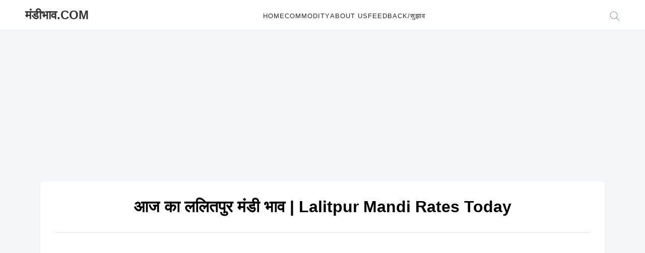

--- FILE ---
content_type: text/html; charset=UTF-8
request_url: https://xn--i1b6drbb2b1cm.com/mandi/lalitpur/
body_size: 10709
content:
<!DOCTYPE html>
<html lang="en-US">

<head>
    <meta charset="UTF-8">
    <meta name="viewport" content="width=device-width, initial-scale=1">
    <meta name='robots' content='index, follow, max-image-preview:large, max-snippet:-1, max-video-preview:-1' />

	<!-- This site is optimized with the Yoast SEO plugin v26.5 - https://yoast.com/wordpress/plugins/seo/ -->
	<title>आज का ललितपुर मंडी भाव | Lalitpur Mandi Rates Today</title>
	<meta property="og:locale" content="en_US" />
	<meta property="og:type" content="website" />
	<meta property="og:site_name" content="मंडीभाव.com" />
	<meta name="twitter:card" content="summary_large_image" />
	<script type="application/ld+json" class="yoast-schema-graph">{"@context":"https://schema.org","@graph":[{"@type":"WebSite","@id":"https://xn--i1b6drbb2b1cm.com/#website","url":"https://xn--i1b6drbb2b1cm.com/","name":"मंडीभाव.com","description":"Latest Mandibhav Updates","publisher":{"@id":"https://xn--i1b6drbb2b1cm.com/#organization"},"potentialAction":[{"@type":"SearchAction","target":{"@type":"EntryPoint","urlTemplate":"https://xn--i1b6drbb2b1cm.com/?s={search_term_string}"},"query-input":{"@type":"PropertyValueSpecification","valueRequired":true,"valueName":"search_term_string"}}],"inLanguage":"en-US"},{"@type":"Organization","@id":"https://xn--i1b6drbb2b1cm.com/#organization","name":"मंडीभाव","url":"https://xn--i1b6drbb2b1cm.com/","logo":{"@type":"ImageObject","inLanguage":"en-US","@id":"https://xn--i1b6drbb2b1cm.com/#/schema/logo/image/","url":"https://xn--i1b6drbb2b1cm.com/wp-content/uploads/2020/06/logo.png","contentUrl":"https://xn--i1b6drbb2b1cm.com/wp-content/uploads/2020/06/logo.png","width":260,"height":99,"caption":"मंडीभाव"},"image":{"@id":"https://xn--i1b6drbb2b1cm.com/#/schema/logo/image/"}}]}</script>
	<!-- / Yoast SEO plugin. -->


<style id='wp-img-auto-sizes-contain-inline-css' type='text/css'>
img:is([sizes=auto i],[sizes^="auto," i]){contain-intrinsic-size:3000px 1500px}
/*# sourceURL=wp-img-auto-sizes-contain-inline-css */
</style>
<style id='wp-emoji-styles-inline-css' type='text/css'>

	img.wp-smiley, img.emoji {
		display: inline !important;
		border: none !important;
		box-shadow: none !important;
		height: 1em !important;
		width: 1em !important;
		margin: 0 0.07em !important;
		vertical-align: -0.1em !important;
		background: none !important;
		padding: 0 !important;
	}
/*# sourceURL=wp-emoji-styles-inline-css */
</style>
<style id='wp-block-library-inline-css' type='text/css'>
:root{--wp-block-synced-color:#7a00df;--wp-block-synced-color--rgb:122,0,223;--wp-bound-block-color:var(--wp-block-synced-color);--wp-editor-canvas-background:#ddd;--wp-admin-theme-color:#007cba;--wp-admin-theme-color--rgb:0,124,186;--wp-admin-theme-color-darker-10:#006ba1;--wp-admin-theme-color-darker-10--rgb:0,107,160.5;--wp-admin-theme-color-darker-20:#005a87;--wp-admin-theme-color-darker-20--rgb:0,90,135;--wp-admin-border-width-focus:2px}@media (min-resolution:192dpi){:root{--wp-admin-border-width-focus:1.5px}}.wp-element-button{cursor:pointer}:root .has-very-light-gray-background-color{background-color:#eee}:root .has-very-dark-gray-background-color{background-color:#313131}:root .has-very-light-gray-color{color:#eee}:root .has-very-dark-gray-color{color:#313131}:root .has-vivid-green-cyan-to-vivid-cyan-blue-gradient-background{background:linear-gradient(135deg,#00d084,#0693e3)}:root .has-purple-crush-gradient-background{background:linear-gradient(135deg,#34e2e4,#4721fb 50%,#ab1dfe)}:root .has-hazy-dawn-gradient-background{background:linear-gradient(135deg,#faaca8,#dad0ec)}:root .has-subdued-olive-gradient-background{background:linear-gradient(135deg,#fafae1,#67a671)}:root .has-atomic-cream-gradient-background{background:linear-gradient(135deg,#fdd79a,#004a59)}:root .has-nightshade-gradient-background{background:linear-gradient(135deg,#330968,#31cdcf)}:root .has-midnight-gradient-background{background:linear-gradient(135deg,#020381,#2874fc)}:root{--wp--preset--font-size--normal:16px;--wp--preset--font-size--huge:42px}.has-regular-font-size{font-size:1em}.has-larger-font-size{font-size:2.625em}.has-normal-font-size{font-size:var(--wp--preset--font-size--normal)}.has-huge-font-size{font-size:var(--wp--preset--font-size--huge)}.has-text-align-center{text-align:center}.has-text-align-left{text-align:left}.has-text-align-right{text-align:right}.has-fit-text{white-space:nowrap!important}#end-resizable-editor-section{display:none}.aligncenter{clear:both}.items-justified-left{justify-content:flex-start}.items-justified-center{justify-content:center}.items-justified-right{justify-content:flex-end}.items-justified-space-between{justify-content:space-between}.screen-reader-text{border:0;clip-path:inset(50%);height:1px;margin:-1px;overflow:hidden;padding:0;position:absolute;width:1px;word-wrap:normal!important}.screen-reader-text:focus{background-color:#ddd;clip-path:none;color:#444;display:block;font-size:1em;height:auto;left:5px;line-height:normal;padding:15px 23px 14px;text-decoration:none;top:5px;width:auto;z-index:100000}html :where(.has-border-color){border-style:solid}html :where([style*=border-top-color]){border-top-style:solid}html :where([style*=border-right-color]){border-right-style:solid}html :where([style*=border-bottom-color]){border-bottom-style:solid}html :where([style*=border-left-color]){border-left-style:solid}html :where([style*=border-width]){border-style:solid}html :where([style*=border-top-width]){border-top-style:solid}html :where([style*=border-right-width]){border-right-style:solid}html :where([style*=border-bottom-width]){border-bottom-style:solid}html :where([style*=border-left-width]){border-left-style:solid}html :where(img[class*=wp-image-]){height:auto;max-width:100%}:where(figure){margin:0 0 1em}html :where(.is-position-sticky){--wp-admin--admin-bar--position-offset:var(--wp-admin--admin-bar--height,0px)}@media screen and (max-width:600px){html :where(.is-position-sticky){--wp-admin--admin-bar--position-offset:0px}}

/*# sourceURL=wp-block-library-inline-css */
</style><style id='global-styles-inline-css' type='text/css'>
:root{--wp--preset--aspect-ratio--square: 1;--wp--preset--aspect-ratio--4-3: 4/3;--wp--preset--aspect-ratio--3-4: 3/4;--wp--preset--aspect-ratio--3-2: 3/2;--wp--preset--aspect-ratio--2-3: 2/3;--wp--preset--aspect-ratio--16-9: 16/9;--wp--preset--aspect-ratio--9-16: 9/16;--wp--preset--color--black: #000000;--wp--preset--color--cyan-bluish-gray: #abb8c3;--wp--preset--color--white: #ffffff;--wp--preset--color--pale-pink: #f78da7;--wp--preset--color--vivid-red: #cf2e2e;--wp--preset--color--luminous-vivid-orange: #ff6900;--wp--preset--color--luminous-vivid-amber: #fcb900;--wp--preset--color--light-green-cyan: #7bdcb5;--wp--preset--color--vivid-green-cyan: #00d084;--wp--preset--color--pale-cyan-blue: #8ed1fc;--wp--preset--color--vivid-cyan-blue: #0693e3;--wp--preset--color--vivid-purple: #9b51e0;--wp--preset--gradient--vivid-cyan-blue-to-vivid-purple: linear-gradient(135deg,rgb(6,147,227) 0%,rgb(155,81,224) 100%);--wp--preset--gradient--light-green-cyan-to-vivid-green-cyan: linear-gradient(135deg,rgb(122,220,180) 0%,rgb(0,208,130) 100%);--wp--preset--gradient--luminous-vivid-amber-to-luminous-vivid-orange: linear-gradient(135deg,rgb(252,185,0) 0%,rgb(255,105,0) 100%);--wp--preset--gradient--luminous-vivid-orange-to-vivid-red: linear-gradient(135deg,rgb(255,105,0) 0%,rgb(207,46,46) 100%);--wp--preset--gradient--very-light-gray-to-cyan-bluish-gray: linear-gradient(135deg,rgb(238,238,238) 0%,rgb(169,184,195) 100%);--wp--preset--gradient--cool-to-warm-spectrum: linear-gradient(135deg,rgb(74,234,220) 0%,rgb(151,120,209) 20%,rgb(207,42,186) 40%,rgb(238,44,130) 60%,rgb(251,105,98) 80%,rgb(254,248,76) 100%);--wp--preset--gradient--blush-light-purple: linear-gradient(135deg,rgb(255,206,236) 0%,rgb(152,150,240) 100%);--wp--preset--gradient--blush-bordeaux: linear-gradient(135deg,rgb(254,205,165) 0%,rgb(254,45,45) 50%,rgb(107,0,62) 100%);--wp--preset--gradient--luminous-dusk: linear-gradient(135deg,rgb(255,203,112) 0%,rgb(199,81,192) 50%,rgb(65,88,208) 100%);--wp--preset--gradient--pale-ocean: linear-gradient(135deg,rgb(255,245,203) 0%,rgb(182,227,212) 50%,rgb(51,167,181) 100%);--wp--preset--gradient--electric-grass: linear-gradient(135deg,rgb(202,248,128) 0%,rgb(113,206,126) 100%);--wp--preset--gradient--midnight: linear-gradient(135deg,rgb(2,3,129) 0%,rgb(40,116,252) 100%);--wp--preset--font-size--small: 13px;--wp--preset--font-size--medium: 20px;--wp--preset--font-size--large: 36px;--wp--preset--font-size--x-large: 42px;--wp--preset--spacing--20: 0.44rem;--wp--preset--spacing--30: 0.67rem;--wp--preset--spacing--40: 1rem;--wp--preset--spacing--50: 1.5rem;--wp--preset--spacing--60: 2.25rem;--wp--preset--spacing--70: 3.38rem;--wp--preset--spacing--80: 5.06rem;--wp--preset--shadow--natural: 6px 6px 9px rgba(0, 0, 0, 0.2);--wp--preset--shadow--deep: 12px 12px 50px rgba(0, 0, 0, 0.4);--wp--preset--shadow--sharp: 6px 6px 0px rgba(0, 0, 0, 0.2);--wp--preset--shadow--outlined: 6px 6px 0px -3px rgb(255, 255, 255), 6px 6px rgb(0, 0, 0);--wp--preset--shadow--crisp: 6px 6px 0px rgb(0, 0, 0);}:where(.is-layout-flex){gap: 0.5em;}:where(.is-layout-grid){gap: 0.5em;}body .is-layout-flex{display: flex;}.is-layout-flex{flex-wrap: wrap;align-items: center;}.is-layout-flex > :is(*, div){margin: 0;}body .is-layout-grid{display: grid;}.is-layout-grid > :is(*, div){margin: 0;}:where(.wp-block-columns.is-layout-flex){gap: 2em;}:where(.wp-block-columns.is-layout-grid){gap: 2em;}:where(.wp-block-post-template.is-layout-flex){gap: 1.25em;}:where(.wp-block-post-template.is-layout-grid){gap: 1.25em;}.has-black-color{color: var(--wp--preset--color--black) !important;}.has-cyan-bluish-gray-color{color: var(--wp--preset--color--cyan-bluish-gray) !important;}.has-white-color{color: var(--wp--preset--color--white) !important;}.has-pale-pink-color{color: var(--wp--preset--color--pale-pink) !important;}.has-vivid-red-color{color: var(--wp--preset--color--vivid-red) !important;}.has-luminous-vivid-orange-color{color: var(--wp--preset--color--luminous-vivid-orange) !important;}.has-luminous-vivid-amber-color{color: var(--wp--preset--color--luminous-vivid-amber) !important;}.has-light-green-cyan-color{color: var(--wp--preset--color--light-green-cyan) !important;}.has-vivid-green-cyan-color{color: var(--wp--preset--color--vivid-green-cyan) !important;}.has-pale-cyan-blue-color{color: var(--wp--preset--color--pale-cyan-blue) !important;}.has-vivid-cyan-blue-color{color: var(--wp--preset--color--vivid-cyan-blue) !important;}.has-vivid-purple-color{color: var(--wp--preset--color--vivid-purple) !important;}.has-black-background-color{background-color: var(--wp--preset--color--black) !important;}.has-cyan-bluish-gray-background-color{background-color: var(--wp--preset--color--cyan-bluish-gray) !important;}.has-white-background-color{background-color: var(--wp--preset--color--white) !important;}.has-pale-pink-background-color{background-color: var(--wp--preset--color--pale-pink) !important;}.has-vivid-red-background-color{background-color: var(--wp--preset--color--vivid-red) !important;}.has-luminous-vivid-orange-background-color{background-color: var(--wp--preset--color--luminous-vivid-orange) !important;}.has-luminous-vivid-amber-background-color{background-color: var(--wp--preset--color--luminous-vivid-amber) !important;}.has-light-green-cyan-background-color{background-color: var(--wp--preset--color--light-green-cyan) !important;}.has-vivid-green-cyan-background-color{background-color: var(--wp--preset--color--vivid-green-cyan) !important;}.has-pale-cyan-blue-background-color{background-color: var(--wp--preset--color--pale-cyan-blue) !important;}.has-vivid-cyan-blue-background-color{background-color: var(--wp--preset--color--vivid-cyan-blue) !important;}.has-vivid-purple-background-color{background-color: var(--wp--preset--color--vivid-purple) !important;}.has-black-border-color{border-color: var(--wp--preset--color--black) !important;}.has-cyan-bluish-gray-border-color{border-color: var(--wp--preset--color--cyan-bluish-gray) !important;}.has-white-border-color{border-color: var(--wp--preset--color--white) !important;}.has-pale-pink-border-color{border-color: var(--wp--preset--color--pale-pink) !important;}.has-vivid-red-border-color{border-color: var(--wp--preset--color--vivid-red) !important;}.has-luminous-vivid-orange-border-color{border-color: var(--wp--preset--color--luminous-vivid-orange) !important;}.has-luminous-vivid-amber-border-color{border-color: var(--wp--preset--color--luminous-vivid-amber) !important;}.has-light-green-cyan-border-color{border-color: var(--wp--preset--color--light-green-cyan) !important;}.has-vivid-green-cyan-border-color{border-color: var(--wp--preset--color--vivid-green-cyan) !important;}.has-pale-cyan-blue-border-color{border-color: var(--wp--preset--color--pale-cyan-blue) !important;}.has-vivid-cyan-blue-border-color{border-color: var(--wp--preset--color--vivid-cyan-blue) !important;}.has-vivid-purple-border-color{border-color: var(--wp--preset--color--vivid-purple) !important;}.has-vivid-cyan-blue-to-vivid-purple-gradient-background{background: var(--wp--preset--gradient--vivid-cyan-blue-to-vivid-purple) !important;}.has-light-green-cyan-to-vivid-green-cyan-gradient-background{background: var(--wp--preset--gradient--light-green-cyan-to-vivid-green-cyan) !important;}.has-luminous-vivid-amber-to-luminous-vivid-orange-gradient-background{background: var(--wp--preset--gradient--luminous-vivid-amber-to-luminous-vivid-orange) !important;}.has-luminous-vivid-orange-to-vivid-red-gradient-background{background: var(--wp--preset--gradient--luminous-vivid-orange-to-vivid-red) !important;}.has-very-light-gray-to-cyan-bluish-gray-gradient-background{background: var(--wp--preset--gradient--very-light-gray-to-cyan-bluish-gray) !important;}.has-cool-to-warm-spectrum-gradient-background{background: var(--wp--preset--gradient--cool-to-warm-spectrum) !important;}.has-blush-light-purple-gradient-background{background: var(--wp--preset--gradient--blush-light-purple) !important;}.has-blush-bordeaux-gradient-background{background: var(--wp--preset--gradient--blush-bordeaux) !important;}.has-luminous-dusk-gradient-background{background: var(--wp--preset--gradient--luminous-dusk) !important;}.has-pale-ocean-gradient-background{background: var(--wp--preset--gradient--pale-ocean) !important;}.has-electric-grass-gradient-background{background: var(--wp--preset--gradient--electric-grass) !important;}.has-midnight-gradient-background{background: var(--wp--preset--gradient--midnight) !important;}.has-small-font-size{font-size: var(--wp--preset--font-size--small) !important;}.has-medium-font-size{font-size: var(--wp--preset--font-size--medium) !important;}.has-large-font-size{font-size: var(--wp--preset--font-size--large) !important;}.has-x-large-font-size{font-size: var(--wp--preset--font-size--x-large) !important;}
/*# sourceURL=global-styles-inline-css */
</style>

<style id='classic-theme-styles-inline-css' type='text/css'>
/*! This file is auto-generated */
.wp-block-button__link{color:#fff;background-color:#32373c;border-radius:9999px;box-shadow:none;text-decoration:none;padding:calc(.667em + 2px) calc(1.333em + 2px);font-size:1.125em}.wp-block-file__button{background:#32373c;color:#fff;text-decoration:none}
/*# sourceURL=/wp-includes/css/classic-themes.min.css */
</style>
<link rel='stylesheet' id='contact-form-7-css' href='https://xn--i1b6drbb2b1cm.com/wp-content/plugins/contact-form-7/includes/css/styles.css?ver=6.1.4' type='text/css' media='all' />
<link rel='stylesheet' id='admin_css-css' href='https://xn--i1b6drbb2b1cm.com/wp-content/plugins/mandibhav/css/mandibhav.css?ver=1.0.3' type='text/css' media='all' />
<link rel='stylesheet' id='mandibhav-theme-style-css' href='https://xn--i1b6drbb2b1cm.com/wp-content/themes/mandibhav-theme/style.css?ver=6.9' type='text/css' media='all' />
<link rel="https://api.w.org/" href="https://xn--i1b6drbb2b1cm.com/wp-json/" /><link rel="EditURI" type="application/rsd+xml" title="RSD" href="https://xn--i1b6drbb2b1cm.com/xmlrpc.php?rsd" />
<meta name="generator" content="WordPress 6.9" />
<meta property="og:image" content="https://xn--i1b6drbb2b1cm.com/image/mandi/lalitpur.png">
<link rel="icon" href="https://xn--i1b6drbb2b1cm.com/wp-content/uploads/2020/12/cropped-78b10c86f2d6f193fb8055c1f492f2e8-32x32.jpeg" sizes="32x32" />
<link rel="icon" href="https://xn--i1b6drbb2b1cm.com/wp-content/uploads/2020/12/cropped-78b10c86f2d6f193fb8055c1f492f2e8-192x192.jpeg" sizes="192x192" />
<link rel="apple-touch-icon" href="https://xn--i1b6drbb2b1cm.com/wp-content/uploads/2020/12/cropped-78b10c86f2d6f193fb8055c1f492f2e8-180x180.jpeg" />
<meta name="msapplication-TileImage" content="https://xn--i1b6drbb2b1cm.com/wp-content/uploads/2020/12/cropped-78b10c86f2d6f193fb8055c1f492f2e8-270x270.jpeg" />
	 <!-- Global site tag (gtag.js) - Google Analytics -->
    <script async src="https://www.googletagmanager.com/gtag/js?id=UA-170650810-1"></script>
    <script>
        window.dataLayer = window.dataLayer || [];

        function gtag() {
            dataLayer.push(arguments);
        }
        gtag('js', new Date());

        gtag('config', 'UA-170650810-1');
    </script>
</head>

<body class="blog wp-theme-mandibhav-theme">
    
    <header id="site-header">
        <nav id="navigation">
            <div class="sp-container">
                <div class="sp-row">
                    <div class="sp-col-12">
                        <div id="nav-wrapper">
                            <div id="top-logo">
                                <a href="https://xn--i1b6drbb2b1cm.com/" rel="home">
                                                                            <span class="site-title">मंडीभाव.com</span>
                                                                    </a>
                            </div>
                            <div class="menu-primary-menu-container-wrap">
                                <ul id="menu-main" class="menu"><li id="menu-item-7675" class="menu-item menu-item-type-custom menu-item-object-custom menu-item-7675"><a href="/">Home</a></li>
<li id="menu-item-9482" class="menu-item menu-item-type-post_type menu-item-object-page menu-item-9482"><a href="https://xn--i1b6drbb2b1cm.com/commodities/">Commodity</a></li>
<li id="menu-item-9015" class="menu-item menu-item-type-post_type menu-item-object-page menu-item-9015"><a href="https://xn--i1b6drbb2b1cm.com/about-us/">About Us</a></li>
<li id="menu-item-9014" class="menu-item menu-item-type-post_type menu-item-object-page menu-item-9014"><a href="https://xn--i1b6drbb2b1cm.com/contact-us/">Feedback/सुझाव</a></li>
</ul>                            </div>
                            <div id="top-misc">
                                <div class="top-search">
                                    <a href="#" id="search-toggle">
                                        <svg class="svg-icon search-icon" viewBox="0 0 19.9 19.7" width="20px">
                                            <g class="search-path" fill="none" stroke="#848F91">
                                                <path stroke-linecap="square" d="M18.5 18.3l-5.4-5.4" />
                                                <circle cx="8" cy="8" r="7" />
                                            </g>
                                        </svg>
                                    </a>
                                </div>
                                <div class="show-search" id="search-box">
                                    <form role="search" method="get" class="search-form" action="https://xn--i1b6drbb2b1cm.com/">
				<label>
					<span class="screen-reader-text">Search for:</span>
					<input type="search" class="search-field" placeholder="Search &hellip;" value="" name="s" />
				</label>
				<input type="submit" class="search-submit" value="Search" />
			</form>                                    <a href="#" id="close-search">×</a>
                                </div>
                            </div>
                            <!-- Mobile Menu Toggle -->
                            <div id="mobile-menu-toggle">
                                <span>Menu</span>
                                <div class="hamburger">
                                    <span class="bar"></span>
                                    <span class="bar"></span>
                                    <span class="bar"></span>
                                </div>
                            </div>
                        </div>
                    </div>
                </div>
            </div>
        </nav>
        <div id="mobile-menu-container">
            <ul id="menu-main-1" class="mobile-menu"><li class="menu-item menu-item-type-custom menu-item-object-custom menu-item-7675"><a href="/">Home</a></li>
<li class="menu-item menu-item-type-post_type menu-item-object-page menu-item-9482"><a href="https://xn--i1b6drbb2b1cm.com/commodities/">Commodity</a></li>
<li class="menu-item menu-item-type-post_type menu-item-object-page menu-item-9015"><a href="https://xn--i1b6drbb2b1cm.com/about-us/">About Us</a></li>
<li class="menu-item menu-item-type-post_type menu-item-object-page menu-item-9014"><a href="https://xn--i1b6drbb2b1cm.com/contact-us/">Feedback/सुझाव</a></li>
</ul>        </div>
    </header>
    <div style="height: 60px;"></div> <!-- Spacer for fixed header -->

    <div class="container">
<div class="sp-container content">
  <div class="sp-row">
    <div class="" style="margin-bottom: 20px;">
      <script async src="https://pagead2.googlesyndication.com/pagead/js/adsbygoogle.js?client=ca-pub-9805144358467770"
        crossorigin="anonymous"></script>
      <!-- mandi hindi top -->
      <ins class="adsbygoogle"
        style="display:block; min-height: 280px;"
        data-ad-client="ca-pub-9805144358467770"
        data-ad-slot="8560015209"
        data-ad-format="auto"
        data-full-width-responsive="true"></ins>
      <script>
        (adsbygoogle = window.adsbygoogle || []).push({});
      </script>
    </div>
    <main id="primary" class="site-main">
      <div id="main">
                    <div class="post-header no-featured-image">
              <h1 class="text-center">आज का ललितपुर मंडी भाव | Lalitpur Mandi Rates Today</h1>

</div>
<div class="post-entry">
	<hr>
	<script async src="https://pagead2.googlesyndication.com/pagead/js/adsbygoogle.js?client=ca-pub-9805144358467770"
		crossorigin="anonymous"></script>
	<!-- Below Title mandi bhav -->
	<ins class="adsbygoogle"
		style="display:block; min-height: 280px;"
		data-ad-client="ca-pub-9805144358467770"
		data-ad-slot="7109815558"
		data-ad-format="auto"
		data-full-width-responsive="true"></ins>
	<script>
		(adsbygoogle = window.adsbygoogle || []).push({});
	</script>
	<p>हमारे यहाँ पर आप ललितपुर मंडी में सभी प्रकार के फल, सब्ज़ी, एवं अनाज के भाव की जानकारी ले सकते हैं। ललितपुर मंडी में आलू, टमाटर, प्याज, आलू, आलू, लौकी, खीरा,सेब, सेब, अनार, पपीता, पपीता, अनार, सेब,गेहूं, साबुत चना दाल, मूंगफली, सोयाबीन, सरसों, चावल  , मटर (सूखी),महुआ,Barley(Jau), गुड़ (गुड़), Black Gram(Urd Beans)(Whole), गुड़ (गुड़), गीली अदरक आदि की बिक्री होती है। इस वेबसाइट के माध्यम से आप Lalitpur मंडी में भाव की ताज़ा अपडेट ले सकते हैं। Lalitpur मंडी Uttar Pradesh राज्य के Lalitpur जिले में स्थित है।</p>
	<p>ये डाटा 17-Jan-2026 को अपडेट किया गया है .</p>
	<div class=comodity-table>
		<div class="vegitables display">
			<h2>ललितपुर मंडी में सब्जी का भाव</h2>
			<div class="table-scroll">
				<table>
					<tbody>
						<tr>
							<th><strong>सब्जी </strong></th>
							<th><strong>न्यूनतम मूल्य</strong></th>
							<th><strong>अधिकतम मूल्य</strong></th>
							<th></th>
						</tr>
						<tr>
<td><a href='/commodity/potato'>आलू</a><span style='font-size: 11px;color: #7c7c7c;'>(Desi)</span></td> 
<td>&#8377;750</td>
<td>&#8377;810</td> 
<td><div class='tooltip'>&#9432;<span class='info'><sup>Last Updated on<br></sup>17-Jan-2026</span></div></td>
</tr> <tr>
<td><a href='/commodity/tomato'>टमाटर</a><span style='font-size: 11px;color: #7c7c7c;'>(Deshi)</span></td> 
<td>&#8377;2830</td>
<td>&#8377;2910</td> 
<td><div class='tooltip'>&#9432;<span class='info'><sup>Last Updated on<br></sup>17-Jan-2026</span></div></td>
</tr> <tr>
<td><a href='/commodity/onion'>प्याज</a><span style='font-size: 11px;color: #7c7c7c;'>(Red)</span></td> 
<td>&#8377;1320</td>
<td>&#8377;1390</td> 
<td><div class='tooltip'>&#9432;<span class='info'><sup>Last Updated on<br></sup>17-Jan-2026</span></div></td>
</tr> <tr>
<td><a href='/commodity/potato'>आलू</a><span style='font-size: 11px;color: #7c7c7c;'>(Local)</span></td> 
<td>&#8377;830</td>
<td>&#8377;910</td> 
<td><div class='tooltip'>&#9432;<span class='info'><sup>Last Updated on<br></sup>09-Jan-2026</span></div></td>
</tr> <tr>
<td><a href='/commodity/potato'>आलू</a><span style='font-size: 11px;color: #7c7c7c;'>(Other)</span></td> 
<td>&#8377;900</td>
<td>&#8377;990</td> 
<td><div class='tooltip'>&#9432;<span class='info'><sup>Last Updated on<br></sup>20-Dec-2025</span></div></td>
</tr> <tr>
<td><a href='/commodity/bottle-gourd'>लौकी</a><span style='font-size: 11px;color: #7c7c7c;'>(Bottle Gourd)</span></td> 
<td>&#8377;1640</td>
<td>&#8377;1710</td> 
<td><div class='tooltip'>&#9432;<span class='info'><sup>Last Updated on<br></sup>08-Oct-2025</span></div></td>
</tr> <tr>
<td><a href='/commodity/cucumbarkheera'>खीरा</a><span style='font-size: 11px;color: #7c7c7c;'>(Cucumbar)</span></td> 
<td>&#8377;1770</td>
<td>&#8377;1860</td> 
<td><div class='tooltip'>&#9432;<span class='info'><sup>Last Updated on<br></sup>08-Oct-2025</span></div></td>
</tr> <tr>
<td><a href='/commodity/brinjal'>बैंगन</a><span style='font-size: 11px;color: #7c7c7c;'>(Round)</span></td> 
<td>&#8377;1650</td>
<td>&#8377;1710</td> 
<td><div class='tooltip'>&#9432;<span class='info'><sup>Last Updated on<br></sup>30-Sep-2025</span></div></td>
</tr> <tr>
<td><a href='/commodity/tomato'>टमाटर</a><span style='font-size: 11px;color: #7c7c7c;'>(Hybrid)</span></td> 
<td>&#8377;2420</td>
<td>&#8377;2490</td> 
<td><div class='tooltip'>&#9432;<span class='info'><sup>Last Updated on<br></sup>18-Sep-2025</span></div></td>
</tr>
					</tbody>
				</table>
			</div>
		</div>
		<div class="fruits display">
			<h2>ललितपुर मंडी में फल का भाव</h2>
			<div class="table-scroll">
				<table>
					<tbody>
						<tr>
							<th><strong>फल</strong> </th>
							<th><strong>न्यूनतम मूल्य</strong></th>
							<th><strong>अधिकतम मूल्य </strong></th>
							<th></th>
						</tr>
						<tr>
<td><a href='/commodity/apple'>सेब</a><span style='font-size: 11px;color: #7c7c7c;'>(Other)</span></td>  
<td>&#8377;5550</td>
<td>&#8377;5660</td> 
<td><div class='tooltip'>&#9432;<span class='info'><sup>Last Updated on<br></sup>17-Jan-2026</span></div></td>
</tr> <tr>
<td><a href='/commodity/apple'>सेब</a><span style='font-size: 11px;color: #7c7c7c;'>(Other)</span></td>  
<td>&#8377;5550</td>
<td>&#8377;5660</td> 
<td><div class='tooltip'>&#9432;<span class='info'><sup>Last Updated on<br></sup>17-Jan-2026</span></div></td>
</tr> <tr>
<td><a href='/commodity/pomegranate'>अनार</a><span style='font-size: 11px;color: #7c7c7c;'>(Other)</span></td>  
<td>&#8377;5650</td>
<td>&#8377;5760</td> 
<td><div class='tooltip'>&#9432;<span class='info'><sup>Last Updated on<br></sup>17-Jan-2026</span></div></td>
</tr> <tr>
<td><a href='/commodity/papaya'>पपीता</a><span style='font-size: 11px;color: #7c7c7c;'>(Other)</span></td>  
<td>&#8377;1720</td>
<td>&#8377;1790</td> 
<td><div class='tooltip'>&#9432;<span class='info'><sup>Last Updated on<br></sup>17-Jan-2026</span></div></td>
</tr> <tr>
<td><a href='/commodity/papaya'>पपीता</a><span style='font-size: 11px;color: #7c7c7c;'>(Papaya)</span></td>  
<td>&#8377;1800</td>
<td>&#8377;1900</td> 
<td><div class='tooltip'>&#9432;<span class='info'><sup>Last Updated on<br></sup>23-Dec-2025</span></div></td>
</tr> <tr>
<td><a href='/commodity/pomegranate'>अनार</a><span style='font-size: 11px;color: #7c7c7c;'>(Pomogranate)</span></td>  
<td>&#8377;5160</td>
<td>&#8377;5260</td> 
<td><div class='tooltip'>&#9432;<span class='info'><sup>Last Updated on<br></sup>20-Dec-2025</span></div></td>
</tr> <tr>
<td><a href='/commodity/apple'>सेब</a><span style='font-size: 11px;color: #7c7c7c;'>(Kasmir/Shimla - II)</span></td>  
<td>&#8377;6850</td>
<td>&#8377;6930</td> 
<td><div class='tooltip'>&#9432;<span class='info'><sup>Last Updated on<br></sup>30-Sep-2025</span></div></td>
</tr> <tr>
<td><a href='/commodity/apple'>सेब</a><span style='font-size: 11px;color: #7c7c7c;'>(Kasmir/Shimla - II)</span></td>  
<td>&#8377;6850</td>
<td>&#8377;6930</td> 
<td><div class='tooltip'>&#9432;<span class='info'><sup>Last Updated on<br></sup>30-Sep-2025</span></div></td>
</tr> <tr>
<td><a href='/commodity/mousambisweet-lime'>मोसम्बी</a><span style='font-size: 11px;color: #7c7c7c;'>(Mousambi)</span></td>  
<td>&#8377;3150</td>
<td>&#8377;3200</td> 
<td><div class='tooltip'>&#9432;<span class='info'><sup>Last Updated on<br></sup>30-Sep-2025</span></div></td>
</tr> <tr>
<td><a href='/commodity/orange'>संतरा</a><span style='font-size: 11px;color: #7c7c7c;'>(Orange)</span></td>  
<td>&#8377;3400</td>
<td>&#8377;3610</td> 
<td><div class='tooltip'>&#9432;<span class='info'><sup>Last Updated on<br></sup>08-Apr-2025</span></div></td>
</tr>
					</tbody>
				</table>
			</div>
		</div>
		<div class="grains display">
			<h2>ललितपुर मंडी में अनाज का भाव</h2>
			<div class="table-scroll">
				<table>
					<tbody>
						<tr>
							<th><strong>अनाज </strong> </th>
							<th><strong>न्यूनतम मूल्य </strong></th>
							<th><strong>अधिकतम मूल्य</strong> </th>
							<th></th>
						</tr>
						<tr>
<td><a href='/commodity/wheat'>गेहूं</a><span style='font-size: 11px;color: #7c7c7c;'>(Dara)</span></td>  
<td>&#8377;2450</td>
<td>&#8377;2540</td> 
<td><div class='tooltip'>&#9432;<span class='info'><sup>Last Updated on<br></sup>16-Jan-2026</span></div></td>
</tr> <tr>
<td><a href='/commodity/bengal-gramgramwhole'>साबुत चना दाल</a><span style='font-size: 11px;color: #7c7c7c;'>(Desi (Whole))</span></td>  
<td>&#8377;5400</td>
<td>&#8377;5510</td> 
<td><div class='tooltip'>&#9432;<span class='info'><sup>Last Updated on<br></sup>16-Jan-2026</span></div></td>
</tr> <tr>
<td><a href='/commodity/groundnut'>मूंगफली</a><span style='font-size: 11px;color: #7c7c7c;'>(Local)</span></td>  
<td>&#8377;5700</td>
<td>&#8377;5810</td> 
<td><div class='tooltip'>&#9432;<span class='info'><sup>Last Updated on<br></sup>16-Jan-2026</span></div></td>
</tr> <tr>
<td><a href='/commodity/soyabean'>सोयाबीन</a><span style='font-size: 11px;color: #7c7c7c;'>(Yellow)</span></td>  
<td>&#8377;4550</td>
<td>&#8377;4660</td> 
<td><div class='tooltip'>&#9432;<span class='info'><sup>Last Updated on<br></sup>16-Jan-2026</span></div></td>
</tr> <tr>
<td><a href='/commodity/mustard'>सरसों</a><span style='font-size: 11px;color: #7c7c7c;'>(Sarson(Black))</span></td>  
<td>&#8377;6250</td>
<td>&#8377;6360</td> 
<td><div class='tooltip'>&#9432;<span class='info'><sup>Last Updated on<br></sup>16-Jan-2026</span></div></td>
</tr> <tr>
<td><a href='/commodity/rice'>चावल  </a><span style='font-size: 11px;color: #7c7c7c;'>(III)</span></td>  
<td>&#8377;3230</td>
<td>&#8377;3310</td> 
<td><div class='tooltip'>&#9432;<span class='info'><sup>Last Updated on<br></sup>16-Jan-2026</span></div></td>
</tr> <tr>
<td><a href='/commodity/peasdry'>मटर (सूखी)</a><span style='font-size: 11px;color: #7c7c7c;'>(Peas(Dry))</span></td>  
<td>&#8377;3800</td>
<td>&#8377;3910</td> 
<td><div class='tooltip'>&#9432;<span class='info'><sup>Last Updated on<br></sup>16-Jan-2026</span></div></td>
</tr> <tr>
<td><a href='/commodity/mustard'>सरसों</a><span style='font-size: 11px;color: #7c7c7c;'>(Lohi Black)</span></td>  
<td>&#8377;6400</td>
<td>&#8377;6510</td> 
<td><div class='tooltip'>&#9432;<span class='info'><sup>Last Updated on<br></sup>26-Dec-2025</span></div></td>
</tr> <tr>
<td><a href='/commodity/barley-jau'>जौ </a><span style='font-size: 11px;color: #7c7c7c;'>(Dara)</span></td>  
<td>&#8377;2250</td>
<td>&#8377;2360</td> 
<td><div class='tooltip'>&#9432;<span class='info'><sup>Last Updated on<br></sup>08-Oct-2025</span></div></td>
</tr> <tr>
<td><a href='/commodity/black-gram-urd-beanswhole'>साबुत उरद दाल(काली दाल) </a><span style='font-size: 11px;color: #7c7c7c;'>(Black Gram (Whole))</span></td>  
<td>&#8377;6550</td>
<td>&#8377;6690</td> 
<td><div class='tooltip'>&#9432;<span class='info'><sup>Last Updated on<br></sup>30-Sep-2025</span></div></td>
</tr> <tr>
<td><a href='/commodity/lentil-masurwhole'>साबुत मसूर दाल</a><span style='font-size: 11px;color: #7c7c7c;'>(Masoor Gola)</span></td>  
<td>&#8377;8450</td>
<td>&#8377;8530</td> 
<td><div class='tooltip'>&#9432;<span class='info'><sup>Last Updated on<br></sup>11-Aug-2025</span></div></td>
</tr> <tr>
<td><a href='/commodity/green-gram-moongwhole'>साबुत मूंग दाल</a><span style='font-size: 11px;color: #7c7c7c;'>(Green (Whole))</span></td>  
<td>&#8377;7150</td>
<td>&#8377;7270</td> 
<td><div class='tooltip'>&#9432;<span class='info'><sup>Last Updated on<br></sup>21-Jul-2025</span></div></td>
</tr> <tr>
<td><a href='/commodity/groundnut'>मूंगफली</a><span style='font-size: 11px;color: #7c7c7c;'>(Bold)</span></td>  
<td>&#8377;4350</td>
<td>&#8377;4460</td> 
<td><div class='tooltip'>&#9432;<span class='info'><sup>Last Updated on<br></sup>02-May-2025</span></div></td>
</tr> <tr>
<td><a href='/commodity/sesamumsesame-gingelly-til'>तिल</a><span style='font-size: 11px;color: #7c7c7c;'>(White)</span></td>  
<td>&#8377;8450</td>
<td>&#8377;8560</td> 
<td><div class='tooltip'>&#9432;<span class='info'><sup>Last Updated on<br></sup>17-Feb-2025</span></div></td>
</tr> <tr>
<td><a href='/commodity/maize'>मक्का</a><span style='font-size: 11px;color: #7c7c7c;'>(Yellow)</span></td>  
<td>&#8377;2150</td>
<td>&#8377;2235</td> 
<td><div class='tooltip'>&#9432;<span class='info'><sup>Last Updated on<br></sup>23-Jan-2025</span></div></td>
</tr>
					</tbody>
				</table>
			</div>
		</div>
		<script async src="https://pagead2.googlesyndication.com/pagead/js/adsbygoogle.js?client=ca-pub-9805144358467770"
			crossorigin="anonymous"></script>
		<!-- Below Title -->
		<ins class="adsbygoogle"
			style="display:block"
			data-ad-client="ca-pub-9805144358467770"
			data-ad-slot="4925832896"
			data-ad-format="auto"></ins>
		<script>
			(adsbygoogle = window.adsbygoogle || []).push({});
		</script>
		<div class="flowers display">
			<h2>ललितपुर मंडी में फूल का भाव</h2>
			<div class="table-scroll">
				<table>
					<tbody>
						<tr>
							<th><strong>फूल </strong></th>
							<th><strong>न्यूनतम मूल्य</strong></th>
							<th><strong>अधिकतम मूल्य </strong></th>
							<th></th>
						</tr>
						<tr>
<td><a href='/commodity/mahua'>महुआ</a><span style='font-size: 11px;color: #7c7c7c;'>(Mahua)</span></td>  
<td>&#8377;4950</td>
<td>&#8377;5060</td> 
<td><div class='tooltip'>&#9432;<span class='info'><sup>Last Updated on<br></sup>26-Aug-2025</span></div></td>
</tr>
					</tbody>
				</table>
			</div>
		</div>
		<div class="animals display-none">
			<h2>ललितपुर मंडी मे पशु का भाव</h2>
			<div class="table-scroll">
				<table>
					<tbody>
						<tr>
							<th><strong>पशु </strong></th>
							<th><strong>न्यूनतम मूल्य</strong></th>
							<th><strong>अधिकतम मूल्य </strong></th>
							<th></th>
						</tr>
						
					</tbody>
				</table>
			</div>
		</div>
		<div class="others display">
			<h2>ललितपुर मंडी का भाव</h2>
			<div class="table-scroll">
				<table>
					<tbody>
						<tr>
							<th><strong>वस्तु </strong></th>
							<th><strong>न्यूनतम मूल्य</strong></th>
							<th><strong>अधिकतम मूल्य </strong></th>
							<th></th>
						</tr>
						<tr>
<td><a href='/commodity/barleyjau'>Barley(Jau)</a><span style='font-size: 11px;color: #7c7c7c;'>(Dara)</span></td>  
<td>&#8377;2220</td>
<td>&#8377;2330</td> 
<td><div class='tooltip'>&#9432;<span class='info'><sup>Last Updated on<br></sup>16-Jan-2026</span></div></td>
</tr> <tr>
<td><a href='/commodity/gurjaggery'>गुड़ (गुड़)</a><span style='font-size: 11px;color: #7c7c7c;'>(Other)</span></td>  
<td>&#8377;3950</td>
<td>&#8377;4060</td> 
<td><div class='tooltip'>&#9432;<span class='info'><sup>Last Updated on<br></sup>16-Jan-2026</span></div></td>
</tr> <tr>
<td><a href='/commodity/black-gramurd-beanswhole'>Black Gram(Urd Beans)(Whole)</a><span style='font-size: 11px;color: #7c7c7c;'>(Black Gram (Whole))</span></td>  
<td>&#8377;6400</td>
<td>&#8377;6510</td> 
<td><div class='tooltip'>&#9432;<span class='info'><sup>Last Updated on<br></sup>16-Jan-2026</span></div></td>
</tr> <tr>
<td><a href='/commodity/gurjaggery'>गुड़ (गुड़)</a><span style='font-size: 11px;color: #7c7c7c;'>(Red)</span></td>  
<td>&#8377;4180</td>
<td>&#8377;4230</td> 
<td><div class='tooltip'>&#9432;<span class='info'><sup>Last Updated on<br></sup>30-Sep-2025</span></div></td>
</tr> <tr>
<td><a href='/commodity/gingergreen'>गीली अदरक</a><span style='font-size: 11px;color: #7c7c7c;'>(Green Ginger)</span></td>  
<td>&#8377;3120</td>
<td>&#8377;3190</td> 
<td><div class='tooltip'>&#9432;<span class='info'><sup>Last Updated on<br></sup>30-Sep-2025</span></div></td>
</tr>
					</tbody>
				</table>
			</div>
		</div>
	</div>
	<script async src="https://pagead2.googlesyndication.com/pagead/js/adsbygoogle.js?client=ca-pub-9805144358467770"
		crossorigin="anonymous"></script>
	<!-- Below Title -->
	<ins class="adsbygoogle"
		style="display:block"
		data-ad-client="ca-pub-9805144358467770"
		data-ad-slot="4925832896"
		data-ad-format="auto"
		data-full-width-responsive="true"></ins>
	<script>
		(adsbygoogle = window.adsbygoogle || []).push({});
	</script>
	<h2>ललितपुर मंडी से जुड़े कुछ सवाल-जवाब!</h2>
	<div class="schema-faq-code" itemscope="" itemtype="https://schema.org/FAQPage">
		<details open itemscope="" itemprop="mainEntity" itemtype="https://schema.org/Question" class="faq-question">
        <summary itemprop="name" class="faq-q">ललितपुर मंडी में आलू क्या भाव है?</summary>
        <div itemscope="" itemprop="acceptedAnswer" itemtype="https://schema.org/Answer" class="faq-answer">
            <p itemprop="text" class="faq-a">ललितपुर में आलू का भाव 750 से 810 रूपये प्रति कुएंटल हैं।</p>
        </div>
    </details> <details open itemscope="" itemprop="mainEntity" itemtype="https://schema.org/Question" class="faq-question">
        <summary itemprop="name" class="faq-q">ललितपुर मंडी में टमाटर क्या भाव है?</summary>
        <div itemscope="" itemprop="acceptedAnswer" itemtype="https://schema.org/Answer" class="faq-answer">
            <p itemprop="text" class="faq-a">ललितपुर में टमाटर का भाव 2830 से 2910 रूपये प्रति कुएंटल हैं।</p>
        </div>
    </details> <details open itemscope="" itemprop="mainEntity" itemtype="https://schema.org/Question" class="faq-question">
        <summary itemprop="name" class="faq-q">ललितपुर मंडी में प्याज क्या भाव है?</summary>
        <div itemscope="" itemprop="acceptedAnswer" itemtype="https://schema.org/Answer" class="faq-answer">
            <p itemprop="text" class="faq-a">ललितपुर में प्याज का भाव 1320 से 1390 रूपये प्रति कुएंटल हैं।</p>
        </div>
    </details> <details open itemscope="" itemprop="mainEntity" itemtype="https://schema.org/Question" class="faq-question">
        <summary itemprop="name" class="faq-q">ललितपुर मंडी में सेब क्या भाव है?</summary>
        <div itemscope="" itemprop="acceptedAnswer" itemtype="https://schema.org/Answer" class="faq-answer">
            <p itemprop="text" class="faq-a">ललितपुर में सेब का भाव 5550 से 5660 रूपये प्रति कुएंटल हैं।</p>
        </div>
    </details> <details open itemscope="" itemprop="mainEntity" itemtype="https://schema.org/Question" class="faq-question">
        <summary itemprop="name" class="faq-q">ललितपुर मंडी में सेब क्या भाव है?</summary>
        <div itemscope="" itemprop="acceptedAnswer" itemtype="https://schema.org/Answer" class="faq-answer">
            <p itemprop="text" class="faq-a">ललितपुर में सेब का भाव 5550 से 5660 रूपये प्रति कुएंटल हैं।</p>
        </div>
    </details> <details open itemscope="" itemprop="mainEntity" itemtype="https://schema.org/Question" class="faq-question">
        <summary itemprop="name" class="faq-q">ललितपुर मंडी में अनार क्या भाव है?</summary>
        <div itemscope="" itemprop="acceptedAnswer" itemtype="https://schema.org/Answer" class="faq-answer">
            <p itemprop="text" class="faq-a">ललितपुर में अनार का भाव 5650 से 5760 रूपये प्रति कुएंटल हैं।</p>
        </div>
    </details> <details open itemscope="" itemprop="mainEntity" itemtype="https://schema.org/Question" class="faq-question">
        <summary itemprop="name" class="faq-q">ललितपुर मंडी में पपीता क्या भाव है?</summary>
        <div itemscope="" itemprop="acceptedAnswer" itemtype="https://schema.org/Answer" class="faq-answer">
            <p itemprop="text" class="faq-a">ललितपुर में पपीता का भाव 1720 से 1790 रूपये प्रति कुएंटल हैं।</p>
        </div>
    </details> <details open itemscope="" itemprop="mainEntity" itemtype="https://schema.org/Question" class="faq-question">
        <summary itemprop="name" class="faq-q">ललितपुर मंडी में गेहूं क्या भाव है?</summary>
        <div itemscope="" itemprop="acceptedAnswer" itemtype="https://schema.org/Answer" class="faq-answer">
            <p itemprop="text" class="faq-a">ललितपुर में गेहूं का भाव 2450 से 2540 रूपये प्रति कुएंटल हैं।</p>
        </div>
    </details> <details open itemscope="" itemprop="mainEntity" itemtype="https://schema.org/Question" class="faq-question">
        <summary itemprop="name" class="faq-q">ललितपुर मंडी में साबुत चना दाल क्या भाव है?</summary>
        <div itemscope="" itemprop="acceptedAnswer" itemtype="https://schema.org/Answer" class="faq-answer">
            <p itemprop="text" class="faq-a">ललितपुर में साबुत चना दाल का भाव 5400 से 5510 रूपये प्रति कुएंटल हैं।</p>
        </div>
    </details> <details open itemscope="" itemprop="mainEntity" itemtype="https://schema.org/Question" class="faq-question">
        <summary itemprop="name" class="faq-q">ललितपुर मंडी में मूंगफली क्या भाव है?</summary>
        <div itemscope="" itemprop="acceptedAnswer" itemtype="https://schema.org/Answer" class="faq-answer">
            <p itemprop="text" class="faq-a">ललितपुर में मूंगफली का भाव 5700 से 5810 रूपये प्रति कुएंटल हैं।</p>
        </div>
    </details> <details open itemscope="" itemprop="mainEntity" itemtype="https://schema.org/Question" class="faq-question">
        <summary itemprop="name" class="faq-q">ललितपुर मंडी में सोयाबीन क्या भाव है?</summary>
        <div itemscope="" itemprop="acceptedAnswer" itemtype="https://schema.org/Answer" class="faq-answer">
            <p itemprop="text" class="faq-a">ललितपुर में सोयाबीन का भाव 4550 से 4660 रूपये प्रति कुएंटल हैं।</p>
        </div>
    </details> <details open itemscope="" itemprop="mainEntity" itemtype="https://schema.org/Question" class="faq-question">
        <summary itemprop="name" class="faq-q">ललितपुर मंडी में सरसों क्या भाव है?</summary>
        <div itemscope="" itemprop="acceptedAnswer" itemtype="https://schema.org/Answer" class="faq-answer">
            <p itemprop="text" class="faq-a">ललितपुर में सरसों का भाव 6250 से 6360 रूपये प्रति कुएंटल हैं।</p>
        </div>
    </details> <details open itemscope="" itemprop="mainEntity" itemtype="https://schema.org/Question" class="faq-question">
        <summary itemprop="name" class="faq-q">ललितपुर मंडी में Barley(Jau) क्या भाव है?</summary>
        <div itemscope="" itemprop="acceptedAnswer" itemtype="https://schema.org/Answer" class="faq-answer">
            <p itemprop="text" class="faq-a">ललितपुर में Barley(Jau) का भाव 2220 से 2330 रूपये प्रति कुएंटल हैं।</p>
        </div>
    </details> <details open itemscope="" itemprop="mainEntity" itemtype="https://schema.org/Question" class="faq-question">
        <summary itemprop="name" class="faq-q">ललितपुर मंडी में चावल   क्या भाव है?</summary>
        <div itemscope="" itemprop="acceptedAnswer" itemtype="https://schema.org/Answer" class="faq-answer">
            <p itemprop="text" class="faq-a">ललितपुर में चावल   का भाव 3230 से 3310 रूपये प्रति कुएंटल हैं।</p>
        </div>
    </details> <details open itemscope="" itemprop="mainEntity" itemtype="https://schema.org/Question" class="faq-question">
        <summary itemprop="name" class="faq-q">ललितपुर मंडी में मटर (सूखी) क्या भाव है?</summary>
        <div itemscope="" itemprop="acceptedAnswer" itemtype="https://schema.org/Answer" class="faq-answer">
            <p itemprop="text" class="faq-a">ललितपुर में मटर (सूखी) का भाव 3800 से 3910 रूपये प्रति कुएंटल हैं।</p>
        </div>
    </details> <details open itemscope="" itemprop="mainEntity" itemtype="https://schema.org/Question" class="faq-question">
        <summary itemprop="name" class="faq-q">ललितपुर मंडी में गुड़ (गुड़) क्या भाव है?</summary>
        <div itemscope="" itemprop="acceptedAnswer" itemtype="https://schema.org/Answer" class="faq-answer">
            <p itemprop="text" class="faq-a">ललितपुर में गुड़ (गुड़) का भाव 3950 से 4060 रूपये प्रति कुएंटल हैं।</p>
        </div>
    </details> <details open itemscope="" itemprop="mainEntity" itemtype="https://schema.org/Question" class="faq-question">
        <summary itemprop="name" class="faq-q">ललितपुर मंडी में Black Gram(Urd Beans)(Whole) क्या भाव है?</summary>
        <div itemscope="" itemprop="acceptedAnswer" itemtype="https://schema.org/Answer" class="faq-answer">
            <p itemprop="text" class="faq-a">ललितपुर में Black Gram(Urd Beans)(Whole) का भाव 6400 से 6510 रूपये प्रति कुएंटल हैं।</p>
        </div>
    </details> <details open itemscope="" itemprop="mainEntity" itemtype="https://schema.org/Question" class="faq-question">
        <summary itemprop="name" class="faq-q">ललितपुर मंडी में आलू क्या भाव है?</summary>
        <div itemscope="" itemprop="acceptedAnswer" itemtype="https://schema.org/Answer" class="faq-answer">
            <p itemprop="text" class="faq-a">ललितपुर में आलू का भाव 830 से 910 रूपये प्रति कुएंटल हैं।</p>
        </div>
    </details> <details open itemscope="" itemprop="mainEntity" itemtype="https://schema.org/Question" class="faq-question">
        <summary itemprop="name" class="faq-q">ललितपुर मंडी में सरसों क्या भाव है?</summary>
        <div itemscope="" itemprop="acceptedAnswer" itemtype="https://schema.org/Answer" class="faq-answer">
            <p itemprop="text" class="faq-a">ललितपुर में सरसों का भाव 6400 से 6510 रूपये प्रति कुएंटल हैं।</p>
        </div>
    </details> <details open itemscope="" itemprop="mainEntity" itemtype="https://schema.org/Question" class="faq-question">
        <summary itemprop="name" class="faq-q">ललितपुर मंडी में पपीता क्या भाव है?</summary>
        <div itemscope="" itemprop="acceptedAnswer" itemtype="https://schema.org/Answer" class="faq-answer">
            <p itemprop="text" class="faq-a">ललितपुर में पपीता का भाव 1800 से 1900 रूपये प्रति कुएंटल हैं।</p>
        </div>
    </details> <details open itemscope="" itemprop="mainEntity" itemtype="https://schema.org/Question" class="faq-question">
        <summary itemprop="name" class="faq-q">ललितपुर मंडी में आलू क्या भाव है?</summary>
        <div itemscope="" itemprop="acceptedAnswer" itemtype="https://schema.org/Answer" class="faq-answer">
            <p itemprop="text" class="faq-a">ललितपुर में आलू का भाव 900 से 990 रूपये प्रति कुएंटल हैं।</p>
        </div>
    </details> <details open itemscope="" itemprop="mainEntity" itemtype="https://schema.org/Question" class="faq-question">
        <summary itemprop="name" class="faq-q">ललितपुर मंडी में अनार क्या भाव है?</summary>
        <div itemscope="" itemprop="acceptedAnswer" itemtype="https://schema.org/Answer" class="faq-answer">
            <p itemprop="text" class="faq-a">ललितपुर में अनार का भाव 5160 से 5260 रूपये प्रति कुएंटल हैं।</p>
        </div>
    </details> <details open itemscope="" itemprop="mainEntity" itemtype="https://schema.org/Question" class="faq-question">
        <summary itemprop="name" class="faq-q">ललितपुर मंडी में लौकी क्या भाव है?</summary>
        <div itemscope="" itemprop="acceptedAnswer" itemtype="https://schema.org/Answer" class="faq-answer">
            <p itemprop="text" class="faq-a">ललितपुर में लौकी का भाव 1640 से 1710 रूपये प्रति कुएंटल हैं।</p>
        </div>
    </details> <details open itemscope="" itemprop="mainEntity" itemtype="https://schema.org/Question" class="faq-question">
        <summary itemprop="name" class="faq-q">ललितपुर मंडी में खीरा क्या भाव है?</summary>
        <div itemscope="" itemprop="acceptedAnswer" itemtype="https://schema.org/Answer" class="faq-answer">
            <p itemprop="text" class="faq-a">ललितपुर में खीरा का भाव 1770 से 1860 रूपये प्रति कुएंटल हैं।</p>
        </div>
    </details> <details open itemscope="" itemprop="mainEntity" itemtype="https://schema.org/Question" class="faq-question">
        <summary itemprop="name" class="faq-q">ललितपुर मंडी में जौ  क्या भाव है?</summary>
        <div itemscope="" itemprop="acceptedAnswer" itemtype="https://schema.org/Answer" class="faq-answer">
            <p itemprop="text" class="faq-a">ललितपुर में जौ  का भाव 2250 से 2360 रूपये प्रति कुएंटल हैं।</p>
        </div>
    </details> <details open itemscope="" itemprop="mainEntity" itemtype="https://schema.org/Question" class="faq-question">
        <summary itemprop="name" class="faq-q">ललितपुर मंडी में बैंगन क्या भाव है?</summary>
        <div itemscope="" itemprop="acceptedAnswer" itemtype="https://schema.org/Answer" class="faq-answer">
            <p itemprop="text" class="faq-a">ललितपुर में बैंगन का भाव 1650 से 1710 रूपये प्रति कुएंटल हैं।</p>
        </div>
    </details> <details open itemscope="" itemprop="mainEntity" itemtype="https://schema.org/Question" class="faq-question">
        <summary itemprop="name" class="faq-q">ललितपुर मंडी में साबुत उरद दाल(काली दाल)  क्या भाव है?</summary>
        <div itemscope="" itemprop="acceptedAnswer" itemtype="https://schema.org/Answer" class="faq-answer">
            <p itemprop="text" class="faq-a">ललितपुर में साबुत उरद दाल(काली दाल)  का भाव 6550 से 6690 रूपये प्रति कुएंटल हैं।</p>
        </div>
    </details> <details open itemscope="" itemprop="mainEntity" itemtype="https://schema.org/Question" class="faq-question">
        <summary itemprop="name" class="faq-q">ललितपुर मंडी में सेब क्या भाव है?</summary>
        <div itemscope="" itemprop="acceptedAnswer" itemtype="https://schema.org/Answer" class="faq-answer">
            <p itemprop="text" class="faq-a">ललितपुर में सेब का भाव 6850 से 6930 रूपये प्रति कुएंटल हैं।</p>
        </div>
    </details> <details open itemscope="" itemprop="mainEntity" itemtype="https://schema.org/Question" class="faq-question">
        <summary itemprop="name" class="faq-q">ललितपुर मंडी में सेब क्या भाव है?</summary>
        <div itemscope="" itemprop="acceptedAnswer" itemtype="https://schema.org/Answer" class="faq-answer">
            <p itemprop="text" class="faq-a">ललितपुर में सेब का भाव 6850 से 6930 रूपये प्रति कुएंटल हैं।</p>
        </div>
    </details> <details open itemscope="" itemprop="mainEntity" itemtype="https://schema.org/Question" class="faq-question">
        <summary itemprop="name" class="faq-q">ललितपुर मंडी में मोसम्बी क्या भाव है?</summary>
        <div itemscope="" itemprop="acceptedAnswer" itemtype="https://schema.org/Answer" class="faq-answer">
            <p itemprop="text" class="faq-a">ललितपुर में मोसम्बी का भाव 3150 से 3200 रूपये प्रति कुएंटल हैं।</p>
        </div>
    </details> <details open itemscope="" itemprop="mainEntity" itemtype="https://schema.org/Question" class="faq-question">
        <summary itemprop="name" class="faq-q">ललितपुर मंडी में गुड़ (गुड़) क्या भाव है?</summary>
        <div itemscope="" itemprop="acceptedAnswer" itemtype="https://schema.org/Answer" class="faq-answer">
            <p itemprop="text" class="faq-a">ललितपुर में गुड़ (गुड़) का भाव 4180 से 4230 रूपये प्रति कुएंटल हैं।</p>
        </div>
    </details> <details open itemscope="" itemprop="mainEntity" itemtype="https://schema.org/Question" class="faq-question">
        <summary itemprop="name" class="faq-q">ललितपुर मंडी में गीली अदरक क्या भाव है?</summary>
        <div itemscope="" itemprop="acceptedAnswer" itemtype="https://schema.org/Answer" class="faq-answer">
            <p itemprop="text" class="faq-a">ललितपुर में गीली अदरक का भाव 3120 से 3190 रूपये प्रति कुएंटल हैं।</p>
        </div>
    </details> <details open itemscope="" itemprop="mainEntity" itemtype="https://schema.org/Question" class="faq-question">
        <summary itemprop="name" class="faq-q">ललितपुर मंडी में टमाटर क्या भाव है?</summary>
        <div itemscope="" itemprop="acceptedAnswer" itemtype="https://schema.org/Answer" class="faq-answer">
            <p itemprop="text" class="faq-a">ललितपुर में टमाटर का भाव 2420 से 2490 रूपये प्रति कुएंटल हैं।</p>
        </div>
    </details> <details open itemscope="" itemprop="mainEntity" itemtype="https://schema.org/Question" class="faq-question">
        <summary itemprop="name" class="faq-q">ललितपुर मंडी में महुआ क्या भाव है?</summary>
        <div itemscope="" itemprop="acceptedAnswer" itemtype="https://schema.org/Answer" class="faq-answer">
            <p itemprop="text" class="faq-a">ललितपुर में महुआ का भाव 4950 से 5060 रूपये प्रति कुएंटल हैं।</p>
        </div>
    </details> <details open itemscope="" itemprop="mainEntity" itemtype="https://schema.org/Question" class="faq-question">
        <summary itemprop="name" class="faq-q">ललितपुर मंडी में साबुत मसूर दाल क्या भाव है?</summary>
        <div itemscope="" itemprop="acceptedAnswer" itemtype="https://schema.org/Answer" class="faq-answer">
            <p itemprop="text" class="faq-a">ललितपुर में साबुत मसूर दाल का भाव 8450 से 8530 रूपये प्रति कुएंटल हैं।</p>
        </div>
    </details> <details open itemscope="" itemprop="mainEntity" itemtype="https://schema.org/Question" class="faq-question">
        <summary itemprop="name" class="faq-q">ललितपुर मंडी में साबुत मूंग दाल क्या भाव है?</summary>
        <div itemscope="" itemprop="acceptedAnswer" itemtype="https://schema.org/Answer" class="faq-answer">
            <p itemprop="text" class="faq-a">ललितपुर में साबुत मूंग दाल का भाव 7150 से 7270 रूपये प्रति कुएंटल हैं।</p>
        </div>
    </details> <details open itemscope="" itemprop="mainEntity" itemtype="https://schema.org/Question" class="faq-question">
        <summary itemprop="name" class="faq-q">ललितपुर मंडी में मूंगफली क्या भाव है?</summary>
        <div itemscope="" itemprop="acceptedAnswer" itemtype="https://schema.org/Answer" class="faq-answer">
            <p itemprop="text" class="faq-a">ललितपुर में मूंगफली का भाव 4350 से 4460 रूपये प्रति कुएंटल हैं।</p>
        </div>
    </details> <details open itemscope="" itemprop="mainEntity" itemtype="https://schema.org/Question" class="faq-question">
        <summary itemprop="name" class="faq-q">ललितपुर मंडी में संतरा क्या भाव है?</summary>
        <div itemscope="" itemprop="acceptedAnswer" itemtype="https://schema.org/Answer" class="faq-answer">
            <p itemprop="text" class="faq-a">ललितपुर में संतरा का भाव 3400 से 3610 रूपये प्रति कुएंटल हैं।</p>
        </div>
    </details> <details open itemscope="" itemprop="mainEntity" itemtype="https://schema.org/Question" class="faq-question">
        <summary itemprop="name" class="faq-q">ललितपुर मंडी में तिल क्या भाव है?</summary>
        <div itemscope="" itemprop="acceptedAnswer" itemtype="https://schema.org/Answer" class="faq-answer">
            <p itemprop="text" class="faq-a">ललितपुर में तिल का भाव 8450 से 8560 रूपये प्रति कुएंटल हैं।</p>
        </div>
    </details> <details open itemscope="" itemprop="mainEntity" itemtype="https://schema.org/Question" class="faq-question">
        <summary itemprop="name" class="faq-q">ललितपुर मंडी में मक्का क्या भाव है?</summary>
        <div itemscope="" itemprop="acceptedAnswer" itemtype="https://schema.org/Answer" class="faq-answer">
            <p itemprop="text" class="faq-a">ललितपुर में मक्का का भाव 2150 से 2235 रूपये प्रति कुएंटल हैं।</p>
        </div>
    </details>
	</div>            </div>
                </div>
    </main>
    <div class="clear"></div>
  </div>
</div>
</div><!-- .container -->

<footer class="site-footer">
    <div class="container">
        <div class="site-info">
            &copy; 2026 मंडीभाव.com. All rights reserved.
        </div>
    </div>
</footer>

<script type="speculationrules">
{"prefetch":[{"source":"document","where":{"and":[{"href_matches":"/*"},{"not":{"href_matches":["/wp-*.php","/wp-admin/*","/wp-content/uploads/*","/wp-content/*","/wp-content/plugins/*","/wp-content/themes/mandibhav-theme/*","/*\\?(.+)"]}},{"not":{"selector_matches":"a[rel~=\"nofollow\"]"}},{"not":{"selector_matches":".no-prefetch, .no-prefetch a"}}]},"eagerness":"conservative"}]}
</script>
<script type="text/javascript" src="https://xn--i1b6drbb2b1cm.com/wp-includes/js/dist/hooks.min.js?ver=dd5603f07f9220ed27f1" id="wp-hooks-js"></script>
<script type="text/javascript" src="https://xn--i1b6drbb2b1cm.com/wp-includes/js/dist/i18n.min.js?ver=c26c3dc7bed366793375" id="wp-i18n-js"></script>
<script type="text/javascript" id="wp-i18n-js-after">
/* <![CDATA[ */
wp.i18n.setLocaleData( { 'text direction\u0004ltr': [ 'ltr' ] } );
//# sourceURL=wp-i18n-js-after
/* ]]> */
</script>
<script type="text/javascript" src="https://xn--i1b6drbb2b1cm.com/wp-content/plugins/contact-form-7/includes/swv/js/index.js?ver=6.1.4" id="swv-js"></script>
<script type="text/javascript" id="contact-form-7-js-before">
/* <![CDATA[ */
var wpcf7 = {
    "api": {
        "root": "https:\/\/xn--i1b6drbb2b1cm.com\/wp-json\/",
        "namespace": "contact-form-7\/v1"
    },
    "cached": 1
};
//# sourceURL=contact-form-7-js-before
/* ]]> */
</script>
<script type="text/javascript" src="https://xn--i1b6drbb2b1cm.com/wp-content/plugins/contact-form-7/includes/js/index.js?ver=6.1.4" id="contact-form-7-js"></script>
<script type="text/javascript" src="https://xn--i1b6drbb2b1cm.com/wp-content/themes/mandibhav-theme/script.js?ver=1.0.0" id="mandibhav-theme-script-js"></script>
<script id="wp-emoji-settings" type="application/json">
{"baseUrl":"https://s.w.org/images/core/emoji/17.0.2/72x72/","ext":".png","svgUrl":"https://s.w.org/images/core/emoji/17.0.2/svg/","svgExt":".svg","source":{"concatemoji":"https://xn--i1b6drbb2b1cm.com/wp-includes/js/wp-emoji-release.min.js?ver=6.9"}}
</script>
<script type="module">
/* <![CDATA[ */
/*! This file is auto-generated */
const a=JSON.parse(document.getElementById("wp-emoji-settings").textContent),o=(window._wpemojiSettings=a,"wpEmojiSettingsSupports"),s=["flag","emoji"];function i(e){try{var t={supportTests:e,timestamp:(new Date).valueOf()};sessionStorage.setItem(o,JSON.stringify(t))}catch(e){}}function c(e,t,n){e.clearRect(0,0,e.canvas.width,e.canvas.height),e.fillText(t,0,0);t=new Uint32Array(e.getImageData(0,0,e.canvas.width,e.canvas.height).data);e.clearRect(0,0,e.canvas.width,e.canvas.height),e.fillText(n,0,0);const a=new Uint32Array(e.getImageData(0,0,e.canvas.width,e.canvas.height).data);return t.every((e,t)=>e===a[t])}function p(e,t){e.clearRect(0,0,e.canvas.width,e.canvas.height),e.fillText(t,0,0);var n=e.getImageData(16,16,1,1);for(let e=0;e<n.data.length;e++)if(0!==n.data[e])return!1;return!0}function u(e,t,n,a){switch(t){case"flag":return n(e,"\ud83c\udff3\ufe0f\u200d\u26a7\ufe0f","\ud83c\udff3\ufe0f\u200b\u26a7\ufe0f")?!1:!n(e,"\ud83c\udde8\ud83c\uddf6","\ud83c\udde8\u200b\ud83c\uddf6")&&!n(e,"\ud83c\udff4\udb40\udc67\udb40\udc62\udb40\udc65\udb40\udc6e\udb40\udc67\udb40\udc7f","\ud83c\udff4\u200b\udb40\udc67\u200b\udb40\udc62\u200b\udb40\udc65\u200b\udb40\udc6e\u200b\udb40\udc67\u200b\udb40\udc7f");case"emoji":return!a(e,"\ud83e\u1fac8")}return!1}function f(e,t,n,a){let r;const o=(r="undefined"!=typeof WorkerGlobalScope&&self instanceof WorkerGlobalScope?new OffscreenCanvas(300,150):document.createElement("canvas")).getContext("2d",{willReadFrequently:!0}),s=(o.textBaseline="top",o.font="600 32px Arial",{});return e.forEach(e=>{s[e]=t(o,e,n,a)}),s}function r(e){var t=document.createElement("script");t.src=e,t.defer=!0,document.head.appendChild(t)}a.supports={everything:!0,everythingExceptFlag:!0},new Promise(t=>{let n=function(){try{var e=JSON.parse(sessionStorage.getItem(o));if("object"==typeof e&&"number"==typeof e.timestamp&&(new Date).valueOf()<e.timestamp+604800&&"object"==typeof e.supportTests)return e.supportTests}catch(e){}return null}();if(!n){if("undefined"!=typeof Worker&&"undefined"!=typeof OffscreenCanvas&&"undefined"!=typeof URL&&URL.createObjectURL&&"undefined"!=typeof Blob)try{var e="postMessage("+f.toString()+"("+[JSON.stringify(s),u.toString(),c.toString(),p.toString()].join(",")+"));",a=new Blob([e],{type:"text/javascript"});const r=new Worker(URL.createObjectURL(a),{name:"wpTestEmojiSupports"});return void(r.onmessage=e=>{i(n=e.data),r.terminate(),t(n)})}catch(e){}i(n=f(s,u,c,p))}t(n)}).then(e=>{for(const n in e)a.supports[n]=e[n],a.supports.everything=a.supports.everything&&a.supports[n],"flag"!==n&&(a.supports.everythingExceptFlag=a.supports.everythingExceptFlag&&a.supports[n]);var t;a.supports.everythingExceptFlag=a.supports.everythingExceptFlag&&!a.supports.flag,a.supports.everything||((t=a.source||{}).concatemoji?r(t.concatemoji):t.wpemoji&&t.twemoji&&(r(t.twemoji),r(t.wpemoji)))});
//# sourceURL=https://xn--i1b6drbb2b1cm.com/wp-includes/js/wp-emoji-loader.min.js
/* ]]> */
</script>
<script defer src="https://static.cloudflareinsights.com/beacon.min.js/vcd15cbe7772f49c399c6a5babf22c1241717689176015" integrity="sha512-ZpsOmlRQV6y907TI0dKBHq9Md29nnaEIPlkf84rnaERnq6zvWvPUqr2ft8M1aS28oN72PdrCzSjY4U6VaAw1EQ==" data-cf-beacon='{"version":"2024.11.0","token":"80cbde0d7617485a82ed0616c75b1069","r":1,"server_timing":{"name":{"cfCacheStatus":true,"cfEdge":true,"cfExtPri":true,"cfL4":true,"cfOrigin":true,"cfSpeedBrain":true},"location_startswith":null}}' crossorigin="anonymous"></script>
</body>

</html>
<!-- Performance optimized by Redis Object Cache. Learn more: https://wprediscache.com -->


--- FILE ---
content_type: text/html; charset=utf-8
request_url: https://www.google.com/recaptcha/api2/aframe
body_size: 266
content:
<!DOCTYPE HTML><html><head><meta http-equiv="content-type" content="text/html; charset=UTF-8"></head><body><script nonce="6f5lMYXjxDzTcGQo0HocUg">/** Anti-fraud and anti-abuse applications only. See google.com/recaptcha */ try{var clients={'sodar':'https://pagead2.googlesyndication.com/pagead/sodar?'};window.addEventListener("message",function(a){try{if(a.source===window.parent){var b=JSON.parse(a.data);var c=clients[b['id']];if(c){var d=document.createElement('img');d.src=c+b['params']+'&rc='+(localStorage.getItem("rc::a")?sessionStorage.getItem("rc::b"):"");window.document.body.appendChild(d);sessionStorage.setItem("rc::e",parseInt(sessionStorage.getItem("rc::e")||0)+1);localStorage.setItem("rc::h",'1768678768468');}}}catch(b){}});window.parent.postMessage("_grecaptcha_ready", "*");}catch(b){}</script></body></html>

--- FILE ---
content_type: application/javascript; charset=utf-8
request_url: https://xn--i1b6drbb2b1cm.com/wp-content/themes/mandibhav-theme/script.js?ver=1.0.0
body_size: 40
content:
document.addEventListener('DOMContentLoaded', function() {
    // Search Toggle
    const searchToggle = document.getElementById('search-toggle');
    const searchBox = document.getElementById('search-box');
    const closeSearch = document.getElementById('close-search');

    if (searchToggle && searchBox) {
        searchToggle.addEventListener('click', function(e) {
            e.preventDefault();
            searchBox.style.display = 'block';
            searchBox.querySelector('input').focus();
        });
    }

    if (closeSearch && searchBox) {
        closeSearch.addEventListener('click', function(e) {
            e.preventDefault();
            searchBox.style.display = 'none';
        });
    }

    // Mobile Menu Toggle
    const mobileToggle = document.getElementById('mobile-menu-toggle');
    const mobileMenu = document.getElementById('mobile-menu-container');

    if (mobileToggle && mobileMenu) {
        mobileToggle.addEventListener('click', function() {
            if (mobileMenu.style.display === 'block') {
                mobileMenu.style.display = 'none';
            } else {
                mobileMenu.style.display = 'block';
            }
        });
    }
    // Scroll Header
    const header = document.getElementById('navigation');
    window.addEventListener('scroll', function() {
        if (window.scrollY > 10) {
            header.classList.add('site-header-scrolled');
        } else {
            header.classList.remove('site-header-scrolled');
        }
    });
});
